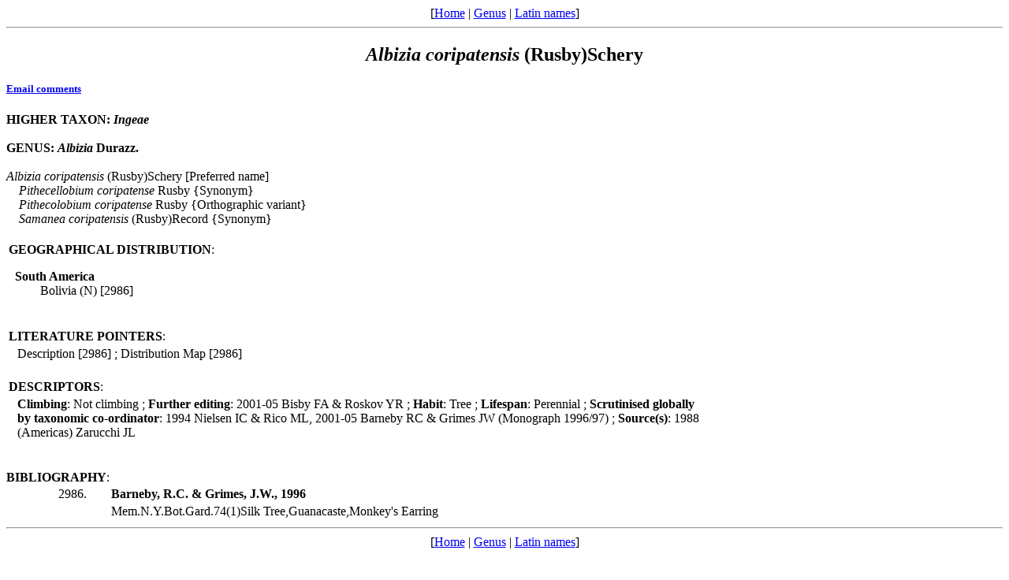

--- FILE ---
content_type: text/html
request_url: http://www.legumes-online.net/ildis/aweb/td080/td_17020.htm
body_size: 2041
content:
<!DOCTYPE HTML PUBLIC "-//W3C//DTD HTML 4.0 Transitional//EN">
<html>
<head>
<title>Version 10.38 20 July 2010 - Scientific Names: Albizia coripatensis (Rusby)Schery.
</title>
<meta name="keywords" content="Legumes of the World, Legume checklist">
<meta name="generator" content="Alice Web Publisher v.7.1.0">
<meta name="title" content="Version 10.38 20 July 2010 - Scientific Names: Albizia coripatensis (Rusby)Schery.">
<meta name="source" content="Alice Software">
<meta name="publisher" content="Alice Software">
<meta name="form" content="html">
<meta http-equiv="content-language" content="en">
<!-- www.hitslink.com/ web tools statistics hit counter code -->
<script type="text/javascript" id="wa_u"></script>
<script type="text/javascript">//<![CDATA[
wa_account="B39A988A929A8C"; wa_location=212;
wa_pageName=" Albizia coripatensis (Rusby)Schery";
document.cookie='__support_check=1;path=/';wa_hp='http';
wa_rf=document.referrer;wa_sr=window.location.search;
wa_tz=new Date();if(location.href.substr(0,6).toLowerCase()=='https:')
wa_hp='https';wa_data='&an='+escape(navigator.appName)+
'&sr='+escape(wa_sr)+'&ck='+document.cookie.length+
'&rf='+escape(wa_rf)+'&sl='+escape(navigator.systemLanguage)+
'&av='+escape(navigator.appVersion)+'&l='+escape(navigator.language)+
'&pf='+escape(navigator.platform)+'&pg='+escape(wa_pageName);
wa_data=wa_data+'&cd='+
screen.colorDepth+'&rs='+escape(screen.width+ ' x '+screen.height)+
'&tz='+wa_tz.getTimezoneOffset()+'&je='+ navigator.javaEnabled();
wa_img=new Image();wa_img.src=wa_hp+'://counter.hitslink.com/statistics.asp'+
'?v=1&s='+wa_location+'&eacct='+wa_account+wa_data+'&tks='+wa_tz.getTime();
document.cookie='__support_check=1;path=/;expires=Thu, 01-Jan-1970 00:00:01 GMT';
document.getElementById('wa_u').src=wa_hp+'://counter.hitslink.com/track.js'; //]]>
</script>
<!-- End www.hitslink.com/ statistics web tools hit counter code -->
</head>
<body>
<!-- top navigation bar -->
<center>[<a href="../database.htm">Home</a>&nbsp;|&nbsp;<a href="../lnkt/genus__A.htm">Genus</a>&nbsp;|&nbsp;<a href="../rnk_ndx.htm">Latin names</a>]</center>
<hr>
<!-- /top navigation bar -->
<center><h2><i>Albizia</i> <i>coripatensis</i> (Rusby)Schery</h2></center>
<h5><a href="mailto:r.j.white@legumes-online.net?subject=Scientific Names: Albizia coripatensis (Rusby)Schery">Email comments</a></h5>
<b>
HIGHER TAXON: <i>Ingeae</i>
</b><br>
<br>
<b>
GENUS: <i>Albizia</i> Durazz.
</b><br>
<br>
<i>Albizia</i> <i>coripatensis</i> (Rusby)Schery [Preferred name]
<br>&nbsp;&nbsp;&nbsp;&nbsp;<i>Pithecellobium</i> <i>coripatense</i> Rusby {Synonym}
<br>&nbsp;&nbsp;&nbsp;&nbsp;<i>Pithecolobium</i> <i>coripatense</i> Rusby {Orthographic variant}
<br>&nbsp;&nbsp;&nbsp;&nbsp;<i>Samanea</i> <i>coripatensis</i> (Rusby)Record {Synonym}
<table border="0" width="70%"><tbody><tr>
<td width="100%" colspan="2">
<br><b>GEOGRAPHICAL DISTRIBUTION</b>:
<dl>
<dt>&nbsp;&nbsp;<b>South America</b></dt>
<dd>
Bolivia (N) [2986]
</dd></dl></tr></tbody></table>
<table border="0" width="70%"><tbody><tr>
<td width="100%" colspan="2"><br><b>LITERATURE POINTERS</b>: </td>
</tr>
<tr>
<td width="1%">&nbsp;</td>
<td width="99%">
Description [2986]
; Distribution Map [2986]
</td>
</tr></tbody>
</table>
<table border="0" width="70%"><tbody><tr>
<td width="100%" colspan="2"><br><b>DESCRIPTORS</b>: </td>
</tr>
<tr>
<td width="1%">&nbsp;</td>
<td width="99%">
<b>Climbing</b>: Not climbing
;&nbsp<b>Further editing</b>: 2001-05 Bisby FA & Roskov YR
;&nbsp<b>Habit</b>: Tree
;&nbsp<b>Lifespan</b>: Perennial
;&nbsp<b>Scrutinised globally by taxonomic co-ordinator</b>: 1994 Nielsen IC & Rico ML, 2001-05 Barneby RC & Grimes JW (Monograph 1996/97)
;&nbsp<b>Source(s)</b>: 1988 (Americas) Zarucchi JL
</td>
</tr></tbody>
</table>
<br>&nbsp;&nbsp;<br><b>BIBLIOGRAPHY</b>:<br>
<table border="0" width="100%">
<tr>
<td width="8%">
<p align="right">2986. </td>
<td width="2%">&nbsp;</td>
<td width="90%"><b>Barneby, R.C. & Grimes, J.W., 1996</b></td>
</tr>
<tr>
<td width="8%">&nbsp;</td>
<td width="2%">&nbsp;</td>
<td width="90%">Mem.N.Y.Bot.Gard.74(1)Silk Tree,Guanacaste,Monkey's Earring</td>
</tr>
</table>
<hr>
<!-- bottom navigation bar -->
<center>[<a href="../database.htm">Home</a>&nbsp;|&nbsp;<a href="../lnkt/genus__A.htm">Genus</a>&nbsp;|&nbsp;<a href="../rnk_ndx.htm">Latin names</a>]</center>
</center>
<center><h5>Version 10.38 20 July 2010<br>&#169;&nbsp;ILDIS 2006-2013</h5></center>
<h5><b>Page last revised:&nbsp;&nbsp;</b><i>24/01/2013,&nbsp;&nbsp;16:31:15</i>
&nbsp;&nbsp;&nbsp;<a href="../about/about.htm"><img src="../img/anilogo.gif" border="0" alt="Aweb for Alice overview" align="middle"></a></h5>
</body>
</html>
